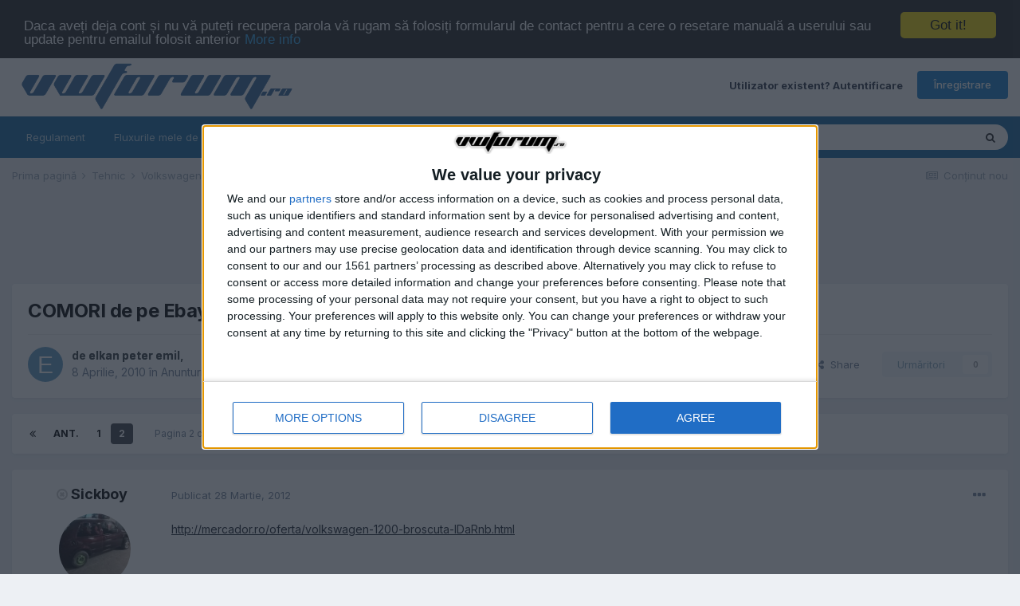

--- FILE ---
content_type: text/html;charset=UTF-8
request_url: https://vwforum.ro/topic/67547-comori-de-pe-ebay-sau-alte-linkuri-de-genu/page/2/
body_size: 15432
content:
<!DOCTYPE html>
<html lang="ro-RO" dir="ltr">
	<head>
		<meta charset="utf-8">
        
		<title>COMORI de pe Ebay sau alte linkuri de genu. - Page 2 - Anunturi [Aircooled] - vwForum.ro</title>
		
			<!-- Google tag (gtag.js) -->
<script async src="https://www.googletagmanager.com/gtag/js?id=UA-20310446-1"></script>
<script>
  window.dataLayer = window.dataLayer || [];
  function gtag(){dataLayer.push(arguments);}
  gtag('js', new Date());

  gtag('config', 'UA-20310446-1');
</script>


<!-- InMobi Choice. Consent Manager Tag v3.0 (for TCF 2.2) -->
<script type="text/javascript" async=true>
(function() {
  var host = window.location.hostname;
  var element = document.createElement('script');
  var firstScript = document.getElementsByTagName('script')[0];
  var url = 'https://cmp.inmobi.com'
    .concat('/choice/', 'GHRJaQd0yg3ty', '/', host, '/choice.js?tag_version=V3');
  var uspTries = 0;
  var uspTriesLimit = 3;
  element.async = true;
  element.type = 'text/javascript';
  element.src = url;

  firstScript.parentNode.insertBefore(element, firstScript);

  function makeStub() {
    var TCF_LOCATOR_NAME = '__tcfapiLocator';
    var queue = [];
    var win = window;
    var cmpFrame;

    function addFrame() {
      var doc = win.document;
      var otherCMP = !!(win.frames[TCF_LOCATOR_NAME]);

      if (!otherCMP) {
        if (doc.body) {
          var iframe = doc.createElement('iframe');

          iframe.style.cssText = 'display:none';
          iframe.name = TCF_LOCATOR_NAME;
          doc.body.appendChild(iframe);
        } else {
          setTimeout(addFrame, 5);
        }
      }
      return !otherCMP;
    }

    function tcfAPIHandler() {
      var gdprApplies;
      var args = arguments;

      if (!args.length) {
        return queue;
      } else if (args[0] === 'setGdprApplies') {
        if (
          args.length > 3 &&
          args[2] === 2 &&
          typeof args[3] === 'boolean'
        ) {
          gdprApplies = args[3];
          if (typeof args[2] === 'function') {
            args[2]('set', true);
          }
        }
      } else if (args[0] === 'ping') {
        var retr = {
          gdprApplies: gdprApplies,
          cmpLoaded: false,
          cmpStatus: 'stub'
        };

        if (typeof args[2] === 'function') {
          args[2](retr);
        }
      } else {
        if(args[0] === 'init' && typeof args[3] === 'object') {
          args[3] = Object.assign(args[3], { tag_version: 'V3' });
        }
        queue.push(args);
      }
    }

    function postMessageEventHandler(event) {
      var msgIsString = typeof event.data === 'string';
      var json = {};

      try {
        if (msgIsString) {
          json = JSON.parse(event.data);
        } else {
          json = event.data;
        }
      } catch (ignore) {}

      var payload = json.__tcfapiCall;

      if (payload) {
        window.__tcfapi(
          payload.command,
          payload.version,
          function(retValue, success) {
            var returnMsg = {
              __tcfapiReturn: {
                returnValue: retValue,
                success: success,
                callId: payload.callId
              }
            };
            if (msgIsString) {
              returnMsg = JSON.stringify(returnMsg);
            }
            if (event && event.source && event.source.postMessage) {
              event.source.postMessage(returnMsg, '*');
            }
          },
          payload.parameter
        );
      }
    }

    while (win) {
      try {
        if (win.frames[TCF_LOCATOR_NAME]) {
          cmpFrame = win;
          break;
        }
      } catch (ignore) {}

      if (win === window.top) {
        break;
      }
      win = win.parent;
    }
    if (!cmpFrame) {
      addFrame();
      win.__tcfapi = tcfAPIHandler;
      win.addEventListener('message', postMessageEventHandler, false);
    }
  };

  makeStub();

  var uspStubFunction = function() {
    var arg = arguments;
    if (typeof window.__uspapi !== uspStubFunction) {
      setTimeout(function() {
        if (typeof window.__uspapi !== 'undefined') {
          window.__uspapi.apply(window.__uspapi, arg);
        }
      }, 500);
    }
  };

  var checkIfUspIsReady = function() {
    uspTries++;
    if (window.__uspapi === uspStubFunction && uspTries < uspTriesLimit) {
      console.warn('USP is not accessible');
    } else {
      clearInterval(uspInterval);
    }
  };

  if (typeof window.__uspapi === 'undefined') {
    window.__uspapi = uspStubFunction;
    var uspInterval = setInterval(checkIfUspIsReady, 6000);
  }
})();
</script>
<!-- End InMobi Choice. Consent Manager Tag v3.0 (for TCF 2.2) -->
		
		
		
		

	<meta name="viewport" content="width=device-width, initial-scale=1">


	
	
		<meta property="og:image" content="https://vwforum.ro/uploads/monthly_2016_01/vwforumlogo.png.de157d8584aa71437be5bde16dad6ee9.png">
	


	<meta name="twitter:card" content="summary_large_image" />



	
		
			
				<meta property="og:title" content="COMORI de pe Ebay sau alte linkuri de genu.">
			
		
	

	
		
			
				<meta property="og:type" content="website">
			
		
	

	
		
			
				<meta property="og:url" content="https://vwforum.ro/topic/67547-comori-de-pe-ebay-sau-alte-linkuri-de-genu/">
			
		
	

	
		
			
				<meta property="og:updated_time" content="2013-12-18T12:47:08Z">
			
		
	

	
		
			
				<meta property="og:site_name" content="vwForum.ro">
			
		
	

	
		
			
				<meta property="og:locale" content="ro_RO">
			
		
	

	
		
			
				<meta name="keywords" content="Ireyp_r8-Z0oHMJjOc2lih0XMMaUSuF1BgJDK1AUvO4">
			
		
	


	
		<link rel="first" href="https://vwforum.ro/topic/67547-comori-de-pe-ebay-sau-alte-linkuri-de-genu/" />
	

	
		<link rel="prev" href="https://vwforum.ro/topic/67547-comori-de-pe-ebay-sau-alte-linkuri-de-genu/" />
	

	
		<link rel="canonical" href="https://vwforum.ro/topic/67547-comori-de-pe-ebay-sau-alte-linkuri-de-genu/page/2/" />
	




<link rel="manifest" href="https://vwforum.ro/manifest.webmanifest/">
<meta name="msapplication-config" content="https://vwforum.ro/browserconfig.xml/">
<meta name="msapplication-starturl" content="/">
<meta name="application-name" content="vwForum.ro">
<meta name="apple-mobile-web-app-title" content="vwForum.ro">

	<meta name="theme-color" content="#ffffff">



	<link rel="mask-icon" href="https://vwforum.ro/uploads/monthly_2021_02/VW_apple-touch-icon.svg" color="#ffffff">




	

	
		
			<link rel="icon" sizes="36x36" href="https://vwforum.ro/uploads/monthly_2021_02/android-chrome-36x36.png">
		
	

	
		
			<link rel="icon" sizes="48x48" href="https://vwforum.ro/uploads/monthly_2021_02/android-chrome-48x48.png">
		
	

	
		
			<link rel="icon" sizes="72x72" href="https://vwforum.ro/uploads/monthly_2021_02/android-chrome-72x72.png">
		
	

	
		
			<link rel="icon" sizes="96x96" href="https://vwforum.ro/uploads/monthly_2021_02/android-chrome-96x96.png">
		
	

	
		
			<link rel="icon" sizes="144x144" href="https://vwforum.ro/uploads/monthly_2021_02/android-chrome-144x144.png">
		
	

	
		
			<link rel="icon" sizes="192x192" href="https://vwforum.ro/uploads/monthly_2021_02/android-chrome-192x192.png">
		
	

	
		
			<link rel="icon" sizes="256x256" href="https://vwforum.ro/uploads/monthly_2021_02/android-chrome-256x256.png">
		
	

	
		
			<link rel="icon" sizes="384x384" href="https://vwforum.ro/uploads/monthly_2021_02/android-chrome-384x384.png">
		
	

	
		
			<link rel="icon" sizes="512x512" href="https://vwforum.ro/uploads/monthly_2021_02/android-chrome-512x512.png">
		
	

	
		
			<meta name="msapplication-square70x70logo" content="https://vwforum.ro/uploads/monthly_2021_02/msapplication-square70x70logo.png"/>
		
	

	
		
			<meta name="msapplication-TileImage" content="https://vwforum.ro/uploads/monthly_2021_02/msapplication-TileImage.png"/>
		
	

	
		
			<meta name="msapplication-square150x150logo" content="https://vwforum.ro/uploads/monthly_2021_02/msapplication-square150x150logo.png"/>
		
	

	
		
			<meta name="msapplication-wide310x150logo" content="https://vwforum.ro/uploads/monthly_2021_02/msapplication-wide310x150logo.png"/>
		
	

	
		
			<meta name="msapplication-square310x310logo" content="https://vwforum.ro/uploads/monthly_2021_02/msapplication-square310x310logo.png"/>
		
	

	
		
			
				<link rel="apple-touch-icon" href="https://vwforum.ro/uploads/monthly_2021_02/apple-touch-icon-57x57.png">
			
		
	

	
		
			
				<link rel="apple-touch-icon" sizes="60x60" href="https://vwforum.ro/uploads/monthly_2021_02/apple-touch-icon-60x60.png">
			
		
	

	
		
			
				<link rel="apple-touch-icon" sizes="72x72" href="https://vwforum.ro/uploads/monthly_2021_02/apple-touch-icon-72x72.png">
			
		
	

	
		
			
				<link rel="apple-touch-icon" sizes="76x76" href="https://vwforum.ro/uploads/monthly_2021_02/apple-touch-icon-76x76.png">
			
		
	

	
		
			
				<link rel="apple-touch-icon" sizes="114x114" href="https://vwforum.ro/uploads/monthly_2021_02/apple-touch-icon-114x114.png">
			
		
	

	
		
			
				<link rel="apple-touch-icon" sizes="120x120" href="https://vwforum.ro/uploads/monthly_2021_02/apple-touch-icon-120x120.png">
			
		
	

	
		
			
				<link rel="apple-touch-icon" sizes="144x144" href="https://vwforum.ro/uploads/monthly_2021_02/apple-touch-icon-144x144.png">
			
		
	

	
		
			
				<link rel="apple-touch-icon" sizes="152x152" href="https://vwforum.ro/uploads/monthly_2021_02/apple-touch-icon-152x152.png">
			
		
	

	
		
			
				<link rel="apple-touch-icon" sizes="180x180" href="https://vwforum.ro/uploads/monthly_2021_02/apple-touch-icon-180x180.png">
			
		
	





<link rel="preload" href="//vwforum.ro/applications/core/interface/font/fontawesome-webfont.woff2?v=4.7.0" as="font" crossorigin="anonymous">
		


	
		<link href="https://fonts.googleapis.com/css?family=Inter:300,300i,400,400i,500,700,700i" rel="stylesheet" referrerpolicy="origin">
	



	<link rel="stylesheet" href="https://vwforum.ro/uploads/css_built_6/341e4a57816af3ba440d891ca87450ff_framework.css?v=4feeca2fb21711451310" media="all">

	<link rel="stylesheet" href="https://vwforum.ro/uploads/css_built_6/05e81b71abe4f22d6eb8d1a929494829_responsive.css?v=4feeca2fb21711451310" media="all">

	<link rel="stylesheet" href="https://vwforum.ro/uploads/css_built_6/20446cf2d164adcc029377cb04d43d17_flags.css?v=4feeca2fb21711451310" media="all">

	<link rel="stylesheet" href="https://vwforum.ro/uploads/css_built_6/90eb5adf50a8c640f633d47fd7eb1778_core.css?v=4feeca2fb21711451310" media="all">

	<link rel="stylesheet" href="https://vwforum.ro/uploads/css_built_6/5a0da001ccc2200dc5625c3f3934497d_core_responsive.css?v=4feeca2fb21711451310" media="all">

	<link rel="stylesheet" href="https://vwforum.ro/uploads/css_built_6/62e269ced0fdab7e30e026f1d30ae516_forums.css?v=4feeca2fb21711451310" media="all">

	<link rel="stylesheet" href="https://vwforum.ro/uploads/css_built_6/76e62c573090645fb99a15a363d8620e_forums_responsive.css?v=4feeca2fb21711451310" media="all">

	<link rel="stylesheet" href="https://vwforum.ro/uploads/css_built_6/ebdea0c6a7dab6d37900b9190d3ac77b_topics.css?v=4feeca2fb21711451310" media="all">





<link rel="stylesheet" href="https://vwforum.ro/uploads/css_built_6/258adbb6e4f3e83cd3b355f84e3fa002_custom.css?v=4feeca2fb21711451310" media="all">




		
		

	
	<link rel='shortcut icon' href='https://vwforum.ro/uploads/monthly_2021_02/apple-touch-icon_small.png' type="image/png">

	
<script src="//cdnjs.cloudflare.com/ajax/libs/cookieconsent2/1.0.9/cookieconsent.min.js"></script>


<script>
var theme;
var gaProperty = 'G-52B34NZTZF';
var disableStr = 'ga-disable-' + gaProperty;
var message;

  
if (2 == 0) {
	theme = "dark-bottom";
}
if (2 == 1) {
	theme = "light-bottom";
}
if (2 == 2) {
	theme = "dark-top";
}
if (2 == 3) {
	theme = "light-top";
}
if (2 == 4) {
	theme = "dark-floating";
}
if (2 == 5) {
	theme = "light-floating";
}

if (0 == 0) {
    message = "Daca aveți deja cont și nu vă puteți recupera parola vă rugam să folosiți formularul de contact pentru a cere o resetare manuală a userului sau update pentru emailul folosit anterior"
    } else {
    message =  "This website uses cookies to ensure you get the best experience on our website."
}
  
window.cookieconsent_options = {
		message: ''+message+'',
        learnMore: 'More info',
        link: 'https://vwforum.ro/contact/',
    	dismiss: 'Got it!',
      	theme: ''+theme+'',
};

  
if (document.cookie.indexOf('cookieconsent_dismissed') == -1 && 1 == 1)  {
	window[disableStr] = true;
}

  
var domain = window.location.hostname;
function deleteCookie(key)
{
	domain = domain.replace(/^www\./, "");
	document.cookie = key + '=; Path=/; Domain=.'+domain+'; Expires=Thu, 01 Jan 1970 00:00:01 GMT;';
}

  
if (document.cookie.indexOf('_ga') > -1 && 1 == 1 && document.cookie.indexOf('cookieconsent_dismissed') == -1)  {
    deleteCookie("_ga");
  	deleteCookie("_gat");
}
  

</script></head>
	<body class="ipsApp ipsApp_front ipsJS_none ipsClearfix" data-controller="core.front.core.app,adblockdetector.front.eabd.agent"  data-message=""  data-pageapp="forums" data-pagelocation="front" data-pagemodule="forums" data-pagecontroller="topic" data-pageid="67547"   >
		
<!-- InMobi Choice. Consent Manager Tag v3.0 (for TCF 2.2) -->
<script type="text/javascript" async=true>
(function() {
  var host = window.location.hostname;
  var element = document.createElement('script');
  var firstScript = document.getElementsByTagName('script')[0];
  var url = 'https://cmp.inmobi.com'
    .concat('/choice/', 'GHRJaQd0yg3ty', '/', host, '/choice.js?tag_version=V3');
  var uspTries = 0;
  var uspTriesLimit = 3;
  element.async = true;
  element.type = 'text/javascript';
  element.src = url;

  firstScript.parentNode.insertBefore(element, firstScript);

  function makeStub() {
    var TCF_LOCATOR_NAME = '__tcfapiLocator';
    var queue = [];
    var win = window;
    var cmpFrame;

    function addFrame() {
      var doc = win.document;
      var otherCMP = !!(win.frames[TCF_LOCATOR_NAME]);

      if (!otherCMP) {
        if (doc.body) {
          var iframe = doc.createElement('iframe');

          iframe.style.cssText = 'display:none';
          iframe.name = TCF_LOCATOR_NAME;
          doc.body.appendChild(iframe);
        } else {
          setTimeout(addFrame, 5);
        }
      }
      return !otherCMP;
    }

    function tcfAPIHandler() {
      var gdprApplies;
      var args = arguments;

      if (!args.length) {
        return queue;
      } else if (args[0] === 'setGdprApplies') {
        if (
          args.length > 3 &&
          args[2] === 2 &&
          typeof args[3] === 'boolean'
        ) {
          gdprApplies = args[3];
          if (typeof args[2] === 'function') {
            args[2]('set', true);
          }
        }
      } else if (args[0] === 'ping') {
        var retr = {
          gdprApplies: gdprApplies,
          cmpLoaded: false,
          cmpStatus: 'stub'
        };

        if (typeof args[2] === 'function') {
          args[2](retr);
        }
      } else {
        if(args[0] === 'init' && typeof args[3] === 'object') {
          args[3] = Object.assign(args[3], { tag_version: 'V3' });
        }
        queue.push(args);
      }
    }

    function postMessageEventHandler(event) {
      var msgIsString = typeof event.data === 'string';
      var json = {};

      try {
        if (msgIsString) {
          json = JSON.parse(event.data);
        } else {
          json = event.data;
        }
      } catch (ignore) {}

      var payload = json.__tcfapiCall;

      if (payload) {
        window.__tcfapi(
          payload.command,
          payload.version,
          function(retValue, success) {
            var returnMsg = {
              __tcfapiReturn: {
                returnValue: retValue,
                success: success,
                callId: payload.callId
              }
            };
            if (msgIsString) {
              returnMsg = JSON.stringify(returnMsg);
            }
            if (event && event.source && event.source.postMessage) {
              event.source.postMessage(returnMsg, '*');
            }
          },
          payload.parameter
        );
      }
    }

    while (win) {
      try {
        if (win.frames[TCF_LOCATOR_NAME]) {
          cmpFrame = win;
          break;
        }
      } catch (ignore) {}

      if (win === window.top) {
        break;
      }
      win = win.parent;
    }
    if (!cmpFrame) {
      addFrame();
      win.__tcfapi = tcfAPIHandler;
      win.addEventListener('message', postMessageEventHandler, false);
    }
  };

  makeStub();

  var uspStubFunction = function() {
    var arg = arguments;
    if (typeof window.__uspapi !== uspStubFunction) {
      setTimeout(function() {
        if (typeof window.__uspapi !== 'undefined') {
          window.__uspapi.apply(window.__uspapi, arg);
        }
      }, 500);
    }
  };

  var checkIfUspIsReady = function() {
    uspTries++;
    if (window.__uspapi === uspStubFunction && uspTries < uspTriesLimit) {
      console.warn('USP is not accessible');
    } else {
      clearInterval(uspInterval);
    }
  };

  if (typeof window.__uspapi === 'undefined') {
    window.__uspapi = uspStubFunction;
    var uspInterval = setInterval(checkIfUspIsReady, 6000);
  }
})();
</script>
<!-- End InMobi Choice. Consent Manager Tag v3.0 (for TCF 2.2) -->
        

        

		  <a href="#ipsLayout_mainArea" class="ipsHide" title="Go to main content on this page" accesskey="m">Jump to content</a>
		<div id="ipsLayout_header" class="ipsClearfix">
			





			<header>
				<div class="ipsLayout_container">
					


<a href='https://vwforum.ro/' id='elLogo' accesskey='1'><img src="https://vwforum.ro/uploads/monthly_2020_09/Untitled-2.png.0526c7d4763bee2555a2b161bf76edd3.png" alt='vwForum.ro'></a>

					
						

	<ul id='elUserNav' class='ipsList_inline cSignedOut ipsResponsive_showDesktop'>
		
        
		
        
        
            
            <li id='elSignInLink'>
                <a href='https://vwforum.ro/login/' id='elUserSignIn'>
                    Utilizator existent? Autentificare
                </a>
            </li>
            
        
		
			<li>
				
					<a href='https://vwforum.ro/register/'  id='elRegisterButton' class='ipsButton ipsButton_normal ipsButton_primary'>Înregistrare</a>
				
			</li>
		
	</ul>

						
<ul class='ipsMobileHamburger ipsList_reset ipsResponsive_hideDesktop'>
	<li data-ipsDrawer data-ipsDrawer-drawerElem='#elMobileDrawer'>
		<a href='#'>
			
			
				
			
			
			
			<i class='fa fa-navicon'></i>
		</a>
	</li>
</ul>
					
				</div>
			</header>
			

	<nav data-controller='core.front.core.navBar' class='ipsNavBar_noSubBars ipsResponsive_showDesktop'>
		<div class='ipsNavBar_primary ipsLayout_container ipsNavBar_noSubBars'>
			<ul data-role="primaryNavBar" class='ipsClearfix'>
				


	
		
		
		<li  id='elNavSecondary_18' data-role="navBarItem" data-navApp="core" data-navExt="Guidelines">
			
			
				<a href="https://vwforum.ro/guidelines/"  data-navItem-id="18" >
					Regulament <span class='ipsNavBar_active__identifier'></span>
				</a>
			
			
		</li>
	
	

	
		
		
		<li  id='elNavSecondary_24' data-role="navBarItem" data-navApp="core" data-navExt="YourActivityStreams">
			
			
				<a href="#" id="elNavigation_24" data-ipsMenu data-ipsMenu-appendTo='#elNavSecondary_24' data-ipsMenu-activeClass='ipsNavActive_menu' data-navItem-id="24" >
					Fluxurile mele de activitate <i class="fa fa-caret-down"></i><span class='ipsNavBar_active__identifier'></span>
				</a>
				<ul id="elNavigation_24_menu" class="ipsMenu ipsMenu_auto ipsHide">
					

	
		
			<li class='ipsMenu_item' data-streamid='6'>
				<a href='https://vwforum.ro/discover/6/' >
					Conţinut nou
				</a>
			</li>
		
	

				</ul>
			
			
		</li>
	
	

	
		
		
			
		
		<li class='ipsNavBar_active' data-active id='elNavSecondary_20' data-role="navBarItem" data-navApp="forums" data-navExt="Forums">
			
			
				<a href="https://vwforum.ro"  data-navItem-id="20" data-navDefault>
					Forum<span class='ipsNavBar_active__identifier'></span>
				</a>
			
			
		</li>
	
	

	
		
		
		<li  id='elNavSecondary_23' data-role="navBarItem" data-navApp="core" data-navExt="Leaderboard">
			
			
				<a href="https://vwforum.ro/leaderboard/"  data-navItem-id="23" >
					Clasament<span class='ipsNavBar_active__identifier'></span>
				</a>
			
			
		</li>
	
	

	
		
		
		<li  id='elNavSecondary_22' data-role="navBarItem" data-navApp="core" data-navExt="StaffDirectory">
			
			
				<a href="https://vwforum.ro/staff/"  data-navItem-id="22" >
					Echipa administrativă<span class='ipsNavBar_active__identifier'></span>
				</a>
			
			
		</li>
	
	

				<li class='ipsHide' id='elNavigationMore' data-role='navMore'>
					<a href='#' data-ipsMenu data-ipsMenu-appendTo='#elNavigationMore' id='elNavigationMore_dropdown'>Mai mult</a>
					<ul class='ipsNavBar_secondary ipsHide' data-role='secondaryNavBar'>
						<li class='ipsHide' id='elNavigationMore_more' data-role='navMore'>
							<a href='#' data-ipsMenu data-ipsMenu-appendTo='#elNavigationMore_more' id='elNavigationMore_more_dropdown'>Mai mult <i class='fa fa-caret-down'></i></a>
							<ul class='ipsHide ipsMenu ipsMenu_auto' id='elNavigationMore_more_dropdown_menu' data-role='moreDropdown'></ul>
						</li>
					</ul>
				</li>
			</ul>
			

	<div id="elSearchWrapper">
		<div id="elSearch" data-controller="core.front.core.quickSearch">
			<form accept-charset="utf-8" action="//vwforum.ro/search/?do=quicksearch" method="post">
                <input type="search" id="elSearchField" placeholder="Caută..." name="q" autocomplete="off" aria-label="Căutare">
                <details class="cSearchFilter">
                    <summary class="cSearchFilter__text"></summary>
                    
                    <ul class="cSearchFilter__menu">
                        
                        <li><label><input type="radio" name="type" value="all" ><span class="cSearchFilter__menuText">Tot conţinutul site-ului</span></label></li>
                        
                            
                                <li><label><input type="radio" name="type" value="contextual_{&quot;type&quot;:&quot;forums_topic&quot;,&quot;nodes&quot;:25}" ><span class="cSearchFilter__menuText">În acest forum</span></label></li>
                            
                                <li><label><input type="radio" name="type" value="contextual_{&quot;type&quot;:&quot;forums_topic&quot;,&quot;item&quot;:67547}" ><span class="cSearchFilter__menuText">În acest topic</span></label></li>
                            
                        
                        
                            <li><label><input type="radio" name="type" value="csegoogle"  checked><span class="cSearchFilter__menuText">Google</span></label></li>
                        
                            <li><label><input type="radio" name="type" value="forums_topic" ><span class="cSearchFilter__menuText">Topicuri</span></label></li>
                        
                            <li><label><input type="radio" name="type" value="gallery_image" ><span class="cSearchFilter__menuText">Images</span></label></li>
                        
                            <li><label><input type="radio" name="type" value="gallery_album_item" ><span class="cSearchFilter__menuText">Albums</span></label></li>
                        
                    </ul>

                </details>
				<button class="cSearchSubmit" type="submit" aria-label="Căutare"><i class="fa fa-search"></i></button>
			</form>
		</div>
	</div>

		</div>
	</nav>

			
<ul id='elMobileNav' class='ipsResponsive_hideDesktop' data-controller='core.front.core.mobileNav'>
	
		
			
			
				
				
			
				
				
			
				
				
			
				
					<li id='elMobileBreadcrumb'>
						<a href='https://vwforum.ro/forum/25-anunturi-aircooled/'>
							<span>Anunturi [Aircooled]</span>
						</a>
					</li>
				
				
			
				
				
			
		
	
	
	
	<li >
		<a data-action="defaultStream" href='https://vwforum.ro/discover/6/'><i class="fa fa-newspaper-o" aria-hidden="true"></i></a>
	</li>

	

	
		<li class='ipsJS_show'>
			<a href='https://vwforum.ro/search/'><i class='fa fa-search'></i></a>
		</li>
	
</ul>
		</div>
		<main id="ipsLayout_body" class="ipsLayout_container">
			<div id="ipsLayout_contentArea">
				<div id="ipsLayout_contentWrapper">
					
<nav class='ipsBreadcrumb ipsBreadcrumb_top ipsFaded_withHover'>
	

	<ul class='ipsList_inline ipsPos_right'>
		
		<li >
			<a data-action="defaultStream" class='ipsType_light '  href='https://vwforum.ro/discover/6/'><i class="fa fa-newspaper-o" aria-hidden="true"></i> <span>Conţinut nou</span></a>
		</li>
		
	</ul>

	<ul data-role="breadcrumbList">
		<li>
			<a title="Prima pagină" href='https://vwforum.ro/'>
				<span>Prima pagină <i class='fa fa-angle-right'></i></span>
			</a>
		</li>
		
		
			<li>
				
					<a href='https://vwforum.ro/forum/196-tehnic/'>
						<span>Tehnic <i class='fa fa-angle-right' aria-hidden="true"></i></span>
					</a>
				
			</li>
		
			<li>
				
					<a href='https://vwforum.ro/forum/186-volkswagen/'>
						<span>Volkswagen <i class='fa fa-angle-right' aria-hidden="true"></i></span>
					</a>
				
			</li>
		
			<li>
				
					<a href='https://vwforum.ro/forum/7-air-cooled/'>
						<span>Air-cooled <i class='fa fa-angle-right' aria-hidden="true"></i></span>
					</a>
				
			</li>
		
			<li>
				
					<a href='https://vwforum.ro/forum/25-anunturi-aircooled/'>
						<span>Anunturi [Aircooled] <i class='fa fa-angle-right' aria-hidden="true"></i></span>
					</a>
				
			</li>
		
			<li>
				
					COMORI de pe Ebay sau alte linkuri de genu.
				
			</li>
		
	</ul>
</nav>
					
					<div id="ipsLayout_mainArea">
						<center>
<script async src="https://pagead2.googlesyndication.com/pagead/js/adsbygoogle.js?client=ca-pub-6003353620558206"
     crossorigin="anonymous"></script>
<!-- Text_si_display_ads-NORMAL -->
<ins class="adsbygoogle"
     style="display:inline-block;width:728px;height:90px"
     data-ad-client="ca-pub-6003353620558206"
     data-ad-slot="2221330310"></ins>
<script>
     (adsbygoogle = window.adsbygoogle || []).push({});
</script>
</center>


						
						
						

	




						



<div class="ipsPageHeader ipsResponsive_pull ipsBox ipsPadding sm:ipsPadding:half ipsMargin_bottom">
		
	
	<div class="ipsFlex ipsFlex-ai:center ipsFlex-fw:wrap ipsGap:4">
		<div class="ipsFlex-flex:11">
			<h1 class="ipsType_pageTitle ipsContained_container">
				

				
				
					<span class="ipsType_break ipsContained">
						<span>COMORI de pe Ebay sau alte linkuri de genu.</span>
					</span>
				
			</h1>
			
			
		</div>
		
	</div>
	<hr class="ipsHr">
	<div class="ipsPageHeader__meta ipsFlex ipsFlex-jc:between ipsFlex-ai:center ipsFlex-fw:wrap ipsGap:3">
		<div class="ipsFlex-flex:11">
			<div class="ipsPhotoPanel ipsPhotoPanel_mini ipsPhotoPanel_notPhone ipsClearfix">
				

	<span class="ipsUserPhoto ipsUserPhoto_mini ">
		<img src="data:image/svg+xml,%3Csvg%20xmlns%3D%22http%3A%2F%2Fwww.w3.org%2F2000%2Fsvg%22%20viewBox%3D%220%200%201024%201024%22%20style%3D%22background%3A%23629bc4%22%3E%3Cg%3E%3Ctext%20text-anchor%3D%22middle%22%20dy%3D%22.35em%22%20x%3D%22512%22%20y%3D%22512%22%20fill%3D%22%23ffffff%22%20font-size%3D%22700%22%20font-family%3D%22-apple-system%2C%20BlinkMacSystemFont%2C%20Roboto%2C%20Helvetica%2C%20Arial%2C%20sans-serif%22%3EE%3C%2Ftext%3E%3C%2Fg%3E%3C%2Fsvg%3E" alt="elkan peter emil" loading="lazy">
	</span>

				<div>
					<p class="ipsType_reset ipsType_blendLinks">
						<span class="ipsType_normal">
						
							<strong>de <span itemprop='name'>


<span style='text-shadow:0px 0px 0px;'>elkan peter emil</span></span>,</strong><br>
							<span class="ipsType_light"><time datetime='2010-04-08T13:33:22Z' title='08.04.2010 13:33 ' data-short='15 ani'>8 Aprilie, 2010</time> în <a href="https://vwforum.ro/forum/25-anunturi-aircooled/">Anunturi [Aircooled]</a></span>
						
						</span>
					</p>
				</div>
			</div>
		</div>
		
			<div class="ipsFlex-flex:01 ipsResponsive_hidePhone">
				<div class="ipsFlex ipsFlex-ai:center ipsFlex-jc:center ipsGap:3 ipsGap_row:0">
					
						


    <a href='#elShareItem_44357180_menu' id='elShareItem_44357180' data-ipsMenu class='ipsShareButton ipsButton ipsButton_verySmall ipsButton_link ipsButton_link--light'>
        <span><i class='fa fa-share-alt'></i></span> &nbsp;Share
    </a>

    <div class='ipsPadding ipsMenu ipsMenu_auto ipsHide' id='elShareItem_44357180_menu' data-controller="core.front.core.sharelink">
        <ul class='ipsList_inline'>
            
                <li>
<a href="mailto:?subject=COMORI%20de%20pe%20Ebay%20sau%20alte%20linkuri%20de%20genu.&body=https%3A%2F%2Fvwforum.ro%2Ftopic%2F67547-comori-de-pe-ebay-sau-alte-linkuri-de-genu%2F" rel='nofollow' class='cShareLink cShareLink_email' title='Share via email' data-ipsTooltip>
	<i class="fa fa-envelope"></i>
</a></li>
            
                <li>
<a href="https://www.facebook.com/sharer/sharer.php?u=https%3A%2F%2Fvwforum.ro%2Ftopic%2F67547-comori-de-pe-ebay-sau-alte-linkuri-de-genu%2F" class="cShareLink cShareLink_facebook" target="_blank" data-role="shareLink" title='Distribuie pe Facebook' data-ipsTooltip rel='noopener nofollow'>
	<i class="fa fa-facebook"></i>
</a></li>
            
        </ul>
        
            <hr class='ipsHr'>
            <button class='ipsHide ipsButton ipsButton_verySmall ipsButton_light ipsButton_fullWidth ipsMargin_top:half' data-controller='core.front.core.webshare' data-role='webShare' data-webShareTitle='COMORI de pe Ebay sau alte linkuri de genu.' data-webShareText='COMORI de pe Ebay sau alte linkuri de genu.' data-webShareUrl='https://vwforum.ro/topic/67547-comori-de-pe-ebay-sau-alte-linkuri-de-genu/'>More sharing options...</button>
        
    </div>

					
					



					

<div data-followApp='forums' data-followArea='topic' data-followID='67547' data-controller='core.front.core.followButton'>
	

	<a href='https://vwforum.ro/login/' rel="nofollow" class="ipsFollow ipsPos_middle ipsButton ipsButton_light ipsButton_verySmall ipsButton_disabled" data-role="followButton" data-ipsTooltip title='Conectaţi-vă pentru a vă abona'>
		<span>Urmăritori</span>
		<span class='ipsCommentCount'>0</span>
	</a>

</div>
				</div>
			</div>
					
	</div>
	
	
</div>








<div class="ipsClearfix">
	<ul class="ipsToolList ipsToolList_horizontal ipsClearfix ipsSpacer_both ipsResponsive_hidePhone">
		
		
		
	</ul>
</div>

<div id="comments" data-controller="core.front.core.commentFeed,forums.front.topic.view, core.front.core.ignoredComments"  data-baseurl="https://vwforum.ro/topic/67547-comori-de-pe-ebay-sau-alte-linkuri-de-genu/" data-lastpage data-feedid="topic-67547" class="cTopic ipsClear ipsSpacer_top">
	
			

				<div class="ipsBox ipsResponsive_pull ipsPadding:half ipsClearfix ipsClear ipsMargin_bottom">
					
					
						


	
	<ul class='ipsPagination' id='elPagination_1373dc4c2da6509565128e486355d2d0_756415670' data-ipsPagination-seoPagination='true' data-pages='2' data-ipsPagination  data-ipsPagination-pages="2" data-ipsPagination-perPage='25'>
		
			
				<li class='ipsPagination_first'><a href='https://vwforum.ro/topic/67547-comori-de-pe-ebay-sau-alte-linkuri-de-genu/#comments' rel="first" data-page='1' data-ipsTooltip title='Prima pagină'><i class='fa fa-angle-double-left'></i></a></li>
				<li class='ipsPagination_prev'><a href='https://vwforum.ro/topic/67547-comori-de-pe-ebay-sau-alte-linkuri-de-genu/#comments' rel="prev" data-page='1' data-ipsTooltip title='Pagina anterioară'>Ant.</a></li>
				
					<li class='ipsPagination_page'><a href='https://vwforum.ro/topic/67547-comori-de-pe-ebay-sau-alte-linkuri-de-genu/#comments' data-page='1'>1</a></li>
				
			
			<li class='ipsPagination_page ipsPagination_active'><a href='https://vwforum.ro/topic/67547-comori-de-pe-ebay-sau-alte-linkuri-de-genu/page/2/#comments' data-page='2'>2</a></li>
			
				<li class='ipsPagination_next ipsPagination_inactive'><a href='https://vwforum.ro/topic/67547-comori-de-pe-ebay-sau-alte-linkuri-de-genu/page/2/#comments' rel="next" data-page='2' data-ipsTooltip title='Pagina următoare'>Urm.</a></li>
				<li class='ipsPagination_last ipsPagination_inactive'><a href='https://vwforum.ro/topic/67547-comori-de-pe-ebay-sau-alte-linkuri-de-genu/page/2/#comments' rel="last" data-page='2' data-ipsTooltip title='Ultima pagină'><i class='fa fa-angle-double-right'></i></a></li>
			
			
				<li class='ipsPagination_pageJump'>
					<a href='#' data-ipsMenu data-ipsMenu-closeOnClick='false' data-ipsMenu-appendTo='#elPagination_1373dc4c2da6509565128e486355d2d0_756415670' id='elPagination_1373dc4c2da6509565128e486355d2d0_756415670_jump'>Pagina 2 din 2 &nbsp;<i class='fa fa-caret-down'></i></a>
					<div class='ipsMenu ipsMenu_narrow ipsPadding ipsHide' id='elPagination_1373dc4c2da6509565128e486355d2d0_756415670_jump_menu'>
						<form accept-charset='utf-8' method='post' action='https://vwforum.ro/topic/67547-comori-de-pe-ebay-sau-alte-linkuri-de-genu/#comments' data-role="pageJump" data-baseUrl='#'>
							<ul class='ipsForm ipsForm_horizontal'>
								<li class='ipsFieldRow'>
									<input type='number' min='1' max='2' placeholder='Numărul paginii' class='ipsField_fullWidth' name='page'>
								</li>
								<li class='ipsFieldRow ipsFieldRow_fullWidth'>
									<input type='submit' class='ipsButton_fullWidth ipsButton ipsButton_verySmall ipsButton_primary' value='Go'>
								</li>
							</ul>
						</form>
					</div>
				</li>
			
		
	</ul>

					
				</div>
			
	

	

<div data-controller='core.front.core.recommendedComments' data-url='https://vwforum.ro/topic/67547-comori-de-pe-ebay-sau-alte-linkuri-de-genu/?recommended=comments' class='ipsRecommendedComments ipsHide'>
	<div data-role="recommendedComments">
		<h2 class='ipsType_sectionHead ipsType_large ipsType_bold ipsMargin_bottom'>Postare recomandată</h2>
		
	</div>
</div>
	
	<div id="elPostFeed" data-role="commentFeed" data-controller="core.front.core.moderation" >
		<form action="https://vwforum.ro/topic/67547-comori-de-pe-ebay-sau-alte-linkuri-de-genu/page/2/?csrfKey=8d4619e538ebe6fc123f6956058fe8a0&amp;do=multimodComment" method="post" data-ipspageaction data-role="moderationTools">
			
			
				

					

					
					



<a id="comment-1795465"></a>
<article  id="elComment_1795465" class="cPost ipsBox ipsResponsive_pull  ipsComment  ipsComment_parent ipsClearfix ipsClear ipsColumns ipsColumns_noSpacing ipsColumns_collapsePhone    ">
	

	

	<div class="cAuthorPane_mobile ipsResponsive_showPhone">
		<div class="cAuthorPane_photo">
			<div class="cAuthorPane_photoWrap">
				

	<span class="ipsUserPhoto ipsUserPhoto_large ">
		<img src="https://vwforum.ro/uploads/profile/photo-thumb-50421.jpg" alt="Sickboy" loading="lazy">
	</span>

				
				
			</div>
		</div>
		<div class="cAuthorPane_content">
			<h3 class="ipsType_sectionHead cAuthorPane_author ipsType_break ipsType_blendLinks ipsFlex ipsFlex-ai:center">
				


<span style='text-shadow:0px 0px 0px;'>Sickboy</span>
			</h3>
			<div class="ipsType_light ipsType_reset">
				<a href="https://vwforum.ro/topic/67547-comori-de-pe-ebay-sau-alte-linkuri-de-genu/?do=findComment&amp;comment=1795465" rel="nofollow" class="ipsType_blendLinks">Publicat <time datetime='2012-03-28T05:58:53Z' title='28.03.2012 05:58 ' data-short='13 ani'>28 Martie, 2012</time></a>
				
			</div>
		</div>
	</div>
	<aside class="ipsComment_author cAuthorPane ipsColumn ipsColumn_medium ipsResponsive_hidePhone">
		<h3 class="ipsType_sectionHead cAuthorPane_author ipsType_blendLinks ipsType_break">

<i style="font-size: 16px" class="fa fa-times-circle-o ipsOnlineStatus_offline" data-ipstooltip title="Neconectat"></i> 

<strong>


Sickboy</strong>
			
		</h3>
		<ul class="cAuthorPane_info ipsList_reset">
			<li data-role="photo" class="cAuthorPane_photo">
				<div class="cAuthorPane_photoWrap">
					

	<span class="ipsUserPhoto ipsUserPhoto_large ">
		<img src="https://vwforum.ro/uploads/profile/photo-thumb-50421.jpg" alt="Sickboy" loading="lazy">
	</span>

					
					
				</div>
			</li>
			
				<li data-role="group"><span style='text-shadow:0px 0px 0px;'>Membru Level 2</span></li>
				
			
			
				<li data-role="stats" class="ipsMargin_top">
					<ul class="ipsList_reset ipsType_light ipsFlex ipsFlex-ai:center ipsFlex-jc:center ipsGap_row:2 cAuthorPane_stats">
						<li>
							
								<i class="fa fa-comment"></i> 359
							
						</li>
						
					</ul>
				</li>
			
			
				

	
	<li data-role='custom-field' class='ipsResponsive_hidePhone ipsType_break'>
		
<span class='ft'>Oraş:</span> <span class='fc'>Bucureşti</span>
	</li>
	
	<li data-role='custom-field' class='ipsResponsive_hidePhone ipsType_break'>
		
<span class='ft'>Maşina:</span> <span class='fc'>Volkswagen</span>
	</li>
	
	<li data-role='custom-field' class='ipsResponsive_hidePhone ipsType_break'>
		
<span class='ft'>Model:</span> <span class='fc'>Golf 2 GTI</span>
	</li>
	
	<li data-role='custom-field' class='ipsResponsive_hidePhone ipsType_break'>
		
<span class='ft'>Motorizarea:</span> <span class='fc'>2.0 8v</span>
	</li>
	

			
		
	



</ul>
	</aside>
	<div class="ipsColumn ipsColumn_fluid ipsMargin:none">
		

<div id='comment-1795465_wrap' data-controller='core.front.core.comment' data-commentApp='forums' data-commentType='forums' data-commentID="1795465" data-quoteData='{&quot;userid&quot;:50421,&quot;username&quot;:&quot;Sickboy&quot;,&quot;timestamp&quot;:1332914333,&quot;contentapp&quot;:&quot;forums&quot;,&quot;contenttype&quot;:&quot;forums&quot;,&quot;contentid&quot;:67547,&quot;contentclass&quot;:&quot;forums_Topic&quot;,&quot;contentcommentid&quot;:1795465}' class='ipsComment_content ipsType_medium'>

	<div class='ipsComment_meta ipsType_light ipsFlex ipsFlex-ai:center ipsFlex-jc:between ipsFlex-fd:row-reverse'>
		<div class='ipsType_light ipsType_reset ipsType_blendLinks ipsComment_toolWrap'>
			<div class='ipsResponsive_hidePhone ipsComment_badges'>
				<ul class='ipsList_reset ipsFlex ipsFlex-jc:end ipsFlex-fw:wrap ipsGap:2 ipsGap_row:1'>
					
					
					
					
					
				</ul>
			</div>
			<ul class='ipsList_reset ipsComment_tools'>
				<li>
					<a href='#elControls_1795465_menu' class='ipsComment_ellipsis' id='elControls_1795465' title='Mai multe opţiuni...' data-ipsMenu data-ipsMenu-appendTo='#comment-1795465_wrap'><i class='fa fa-ellipsis-h'></i></a>
					<ul id='elControls_1795465_menu' class='ipsMenu ipsMenu_narrow ipsHide'>
						
						
							<li class='ipsMenu_item'><a href='https://vwforum.ro/topic/67547-comori-de-pe-ebay-sau-alte-linkuri-de-genu/?do=findComment&amp;comment=1795465' rel="nofollow" title='Distribuie această postare' data-ipsDialog data-ipsDialog-size='narrow' data-ipsDialog-content='#elShareComment_1795465_menu' data-ipsDialog-title="Distribuie această postare" id='elSharePost_1795465' data-role='shareComment'>Share</a></li>
						
                        
						
						
						
							
								
							
							
							
							
							
							
						
					</ul>
				</li>
				
			</ul>
		</div>

		<div class='ipsType_reset ipsResponsive_hidePhone'>
			<a href='https://vwforum.ro/topic/67547-comori-de-pe-ebay-sau-alte-linkuri-de-genu/?do=findComment&amp;comment=1795465' rel="nofollow" class='ipsType_blendLinks'>Publicat <time datetime='2012-03-28T05:58:53Z' title='28.03.2012 05:58 ' data-short='13 ani'>28 Martie, 2012</time></a>
			
			<span class='ipsResponsive_hidePhone'>
				
				
			</span>
		</div>
	</div>

	

    

	<div class='cPost_contentWrap'>
		
		<div data-role='commentContent' class='ipsType_normal ipsType_richText ipsPadding_bottom ipsContained' data-controller='core.front.core.lightboxedImages'>
			<a href="http://mercador.ro/oferta/volkswagen-1200-broscuta-IDaRnb.html" rel="external nofollow">http://mercador.ro/oferta/volkswagen-1200-broscuta-IDaRnb.html</a>

			
		</div>

		

		
	</div>

	

	



<div class='ipsPadding ipsHide cPostShareMenu' id='elShareComment_1795465_menu'>
	<h5 class='ipsType_normal ipsType_reset'>Link către comentariu</h5>
	
		
	
	
	<input type='text' value='https://vwforum.ro/topic/67547-comori-de-pe-ebay-sau-alte-linkuri-de-genu/?do=findComment&amp;comment=1795465' class='ipsField_fullWidth'>

	
	<h5 class='ipsType_normal ipsType_reset ipsSpacer_top'>Distribuie pe alte siteuri</h5>
	

	<ul class='ipsList_inline ipsList_noSpacing ipsClearfix' data-controller="core.front.core.sharelink">
		
			<li>
<a href="mailto:?subject=COMORI%20de%20pe%20Ebay%20sau%20alte%20linkuri%20de%20genu.&body=https%3A%2F%2Fvwforum.ro%2Ftopic%2F67547-comori-de-pe-ebay-sau-alte-linkuri-de-genu%2F%3Fdo%3DfindComment%26comment%3D1795465" rel='nofollow' class='cShareLink cShareLink_email' title='Share via email' data-ipsTooltip>
	<i class="fa fa-envelope"></i>
</a></li>
		
			<li>
<a href="https://www.facebook.com/sharer/sharer.php?u=https%3A%2F%2Fvwforum.ro%2Ftopic%2F67547-comori-de-pe-ebay-sau-alte-linkuri-de-genu%2F%3Fdo%3DfindComment%26comment%3D1795465" class="cShareLink cShareLink_facebook" target="_blank" data-role="shareLink" title='Distribuie pe Facebook' data-ipsTooltip rel='noopener nofollow'>
	<i class="fa fa-facebook"></i>
</a></li>
		
	</ul>


	<hr class='ipsHr'>
	<button class='ipsHide ipsButton ipsButton_small ipsButton_light ipsButton_fullWidth ipsMargin_top:half' data-controller='core.front.core.webshare' data-role='webShare' data-webShareTitle='COMORI de pe Ebay sau alte linkuri de genu.' data-webShareText='http://mercador.ro/oferta/volkswagen-1200-broscuta-IDaRnb.html' data-webShareUrl='https://vwforum.ro/topic/67547-comori-de-pe-ebay-sau-alte-linkuri-de-genu/?do=findComment&amp;comment=1795465'>More sharing options...</button>

	
</div>
</div>
	</div>
</article>
					
						<ul class="ipsTopicMeta">
							
							
								<li class="ipsTopicMeta__item ipsTopicMeta__item--time">
									1 year later...
								</li>
							
						</ul>
					
					
						<center>
<script async src="https://pagead2.googlesyndication.com/pagead/js/adsbygoogle.js?client=ca-pub-6003353620558206"
     crossorigin="anonymous"></script>
<!-- Text_si_display_ads-NORMAL -->
<ins class="adsbygoogle"
     style="display:inline-block;width:728px;height:90px"
     data-ad-client="ca-pub-6003353620558206"
     data-ad-slot="2221330310"></ins>
<script>
     (adsbygoogle = window.adsbygoogle || []).push({});
</script>
</center>


					
					
				

					

					
					



<a id="comment-2267858"></a>
<article  id="elComment_2267858" class="cPost ipsBox ipsResponsive_pull  ipsComment  ipsComment_parent ipsClearfix ipsClear ipsColumns ipsColumns_noSpacing ipsColumns_collapsePhone    ">
	

	

	<div class="cAuthorPane_mobile ipsResponsive_showPhone">
		<div class="cAuthorPane_photo">
			<div class="cAuthorPane_photoWrap">
				

	<span class="ipsUserPhoto ipsUserPhoto_large ">
		<img src="https://vwforum.ro/uploads/av-7466.jpg" alt="seby" loading="lazy">
	</span>

				
				
			</div>
		</div>
		<div class="cAuthorPane_content">
			<h3 class="ipsType_sectionHead cAuthorPane_author ipsType_break ipsType_blendLinks ipsFlex ipsFlex-ai:center">
				


<span style='text-shadow:0px 0px 0px;'>seby</span>
			</h3>
			<div class="ipsType_light ipsType_reset">
				<a href="https://vwforum.ro/topic/67547-comori-de-pe-ebay-sau-alte-linkuri-de-genu/?do=findComment&amp;comment=2267858" rel="nofollow" class="ipsType_blendLinks">Publicat <time datetime='2013-12-18T12:47:08Z' title='18.12.2013 12:47 ' data-short='12 ani'>18 Decembrie, 2013</time></a>
				
			</div>
		</div>
	</div>
	<aside class="ipsComment_author cAuthorPane ipsColumn ipsColumn_medium ipsResponsive_hidePhone">
		<h3 class="ipsType_sectionHead cAuthorPane_author ipsType_blendLinks ipsType_break">

<i style="font-size: 16px" class="fa fa-times-circle-o ipsOnlineStatus_offline" data-ipstooltip title="Neconectat"></i> 

<strong>


seby</strong>
			
		</h3>
		<ul class="cAuthorPane_info ipsList_reset">
			<li data-role="photo" class="cAuthorPane_photo">
				<div class="cAuthorPane_photoWrap">
					

	<span class="ipsUserPhoto ipsUserPhoto_large ">
		<img src="https://vwforum.ro/uploads/av-7466.jpg" alt="seby" loading="lazy">
	</span>

					
					
				</div>
			</li>
			
				<li data-role="group"><span style='text-shadow:0px 0px 0px;'>Membru Level 2</span></li>
				
			
			
				<li data-role="stats" class="ipsMargin_top">
					<ul class="ipsList_reset ipsType_light ipsFlex ipsFlex-ai:center ipsFlex-jc:center ipsGap_row:2 cAuthorPane_stats">
						<li>
							
								<i class="fa fa-comment"></i> 437
							
						</li>
						
					</ul>
				</li>
			
			
				

	
	<li data-role='custom-field' class='ipsResponsive_hidePhone ipsType_break'>
		
<span class='ft'>Oraş:</span> <span class='fc'>Braşov</span>
	</li>
	
	<li data-role='custom-field' class='ipsResponsive_hidePhone ipsType_break'>
		
<span class='ft'>Maşina:</span> <span class='fc'>Volkswagen </span>
	</li>
	
	<li data-role='custom-field' class='ipsResponsive_hidePhone ipsType_break'>
		
<span class='ft'>Model:</span> <span class='fc'>1300 ;1200   1965</span>
	</li>
	
	<li data-role='custom-field' class='ipsResponsive_hidePhone ipsType_break'>
		
<span class='ft'>Motorizarea:</span> <span class='fc'>1300; 1200</span>
	</li>
	

			
		
	



</ul>
	</aside>
	<div class="ipsColumn ipsColumn_fluid ipsMargin:none">
		

<div id='comment-2267858_wrap' data-controller='core.front.core.comment' data-commentApp='forums' data-commentType='forums' data-commentID="2267858" data-quoteData='{&quot;userid&quot;:7466,&quot;username&quot;:&quot;seby&quot;,&quot;timestamp&quot;:1387370828,&quot;contentapp&quot;:&quot;forums&quot;,&quot;contenttype&quot;:&quot;forums&quot;,&quot;contentid&quot;:67547,&quot;contentclass&quot;:&quot;forums_Topic&quot;,&quot;contentcommentid&quot;:2267858}' class='ipsComment_content ipsType_medium'>

	<div class='ipsComment_meta ipsType_light ipsFlex ipsFlex-ai:center ipsFlex-jc:between ipsFlex-fd:row-reverse'>
		<div class='ipsType_light ipsType_reset ipsType_blendLinks ipsComment_toolWrap'>
			<div class='ipsResponsive_hidePhone ipsComment_badges'>
				<ul class='ipsList_reset ipsFlex ipsFlex-jc:end ipsFlex-fw:wrap ipsGap:2 ipsGap_row:1'>
					
					
					
					
					
				</ul>
			</div>
			<ul class='ipsList_reset ipsComment_tools'>
				<li>
					<a href='#elControls_2267858_menu' class='ipsComment_ellipsis' id='elControls_2267858' title='Mai multe opţiuni...' data-ipsMenu data-ipsMenu-appendTo='#comment-2267858_wrap'><i class='fa fa-ellipsis-h'></i></a>
					<ul id='elControls_2267858_menu' class='ipsMenu ipsMenu_narrow ipsHide'>
						
						
							<li class='ipsMenu_item'><a href='https://vwforum.ro/topic/67547-comori-de-pe-ebay-sau-alte-linkuri-de-genu/?do=findComment&amp;comment=2267858' rel="nofollow" title='Distribuie această postare' data-ipsDialog data-ipsDialog-size='narrow' data-ipsDialog-content='#elShareComment_2267858_menu' data-ipsDialog-title="Distribuie această postare" id='elSharePost_2267858' data-role='shareComment'>Share</a></li>
						
                        
						
						
						
							
								
							
							
							
							
							
							
						
					</ul>
				</li>
				
			</ul>
		</div>

		<div class='ipsType_reset ipsResponsive_hidePhone'>
			<a href='https://vwforum.ro/topic/67547-comori-de-pe-ebay-sau-alte-linkuri-de-genu/?do=findComment&amp;comment=2267858' rel="nofollow" class='ipsType_blendLinks'>Publicat <time datetime='2013-12-18T12:47:08Z' title='18.12.2013 12:47 ' data-short='12 ani'>18 Decembrie, 2013</time></a>
			
			<span class='ipsResponsive_hidePhone'>
				
				
			</span>
		</div>
	</div>

	

    

	<div class='cPost_contentWrap'>
		
		<div data-role='commentContent' class='ipsType_normal ipsType_richText ipsPadding_bottom ipsContained' data-controller='core.front.core.lightboxedImages'>
			<p>split</p><p><a href="http://www.finn.no/finn/car/used/viewimage?finnkode=45715456&amp;reference=2013/12/vertical-3/13/6/457/154/56_1088970176.jpg" rel="external nofollow">http://www.finn.no/finn/car/used/viewimage?finnkode=45715456&amp;reference=2013/12/vertical-3/13/6/457/154/56_1088970176.jpg</a></p>

			
		</div>

		

		
			

		
	</div>

	

	



<div class='ipsPadding ipsHide cPostShareMenu' id='elShareComment_2267858_menu'>
	<h5 class='ipsType_normal ipsType_reset'>Link către comentariu</h5>
	
		
	
	
	<input type='text' value='https://vwforum.ro/topic/67547-comori-de-pe-ebay-sau-alte-linkuri-de-genu/?do=findComment&amp;comment=2267858' class='ipsField_fullWidth'>

	
	<h5 class='ipsType_normal ipsType_reset ipsSpacer_top'>Distribuie pe alte siteuri</h5>
	

	<ul class='ipsList_inline ipsList_noSpacing ipsClearfix' data-controller="core.front.core.sharelink">
		
			<li>
<a href="mailto:?subject=COMORI%20de%20pe%20Ebay%20sau%20alte%20linkuri%20de%20genu.&body=https%3A%2F%2Fvwforum.ro%2Ftopic%2F67547-comori-de-pe-ebay-sau-alte-linkuri-de-genu%2F%3Fdo%3DfindComment%26comment%3D2267858" rel='nofollow' class='cShareLink cShareLink_email' title='Share via email' data-ipsTooltip>
	<i class="fa fa-envelope"></i>
</a></li>
		
			<li>
<a href="https://www.facebook.com/sharer/sharer.php?u=https%3A%2F%2Fvwforum.ro%2Ftopic%2F67547-comori-de-pe-ebay-sau-alte-linkuri-de-genu%2F%3Fdo%3DfindComment%26comment%3D2267858" class="cShareLink cShareLink_facebook" target="_blank" data-role="shareLink" title='Distribuie pe Facebook' data-ipsTooltip rel='noopener nofollow'>
	<i class="fa fa-facebook"></i>
</a></li>
		
	</ul>


	<hr class='ipsHr'>
	<button class='ipsHide ipsButton ipsButton_small ipsButton_light ipsButton_fullWidth ipsMargin_top:half' data-controller='core.front.core.webshare' data-role='webShare' data-webShareTitle='COMORI de pe Ebay sau alte linkuri de genu.' data-webShareText='split http://www.finn.no/finn/car/used/viewimage?finnkode=45715456&amp;reference=2013/12/vertical-3/13/6/457/154/56_1088970176.jpg ' data-webShareUrl='https://vwforum.ro/topic/67547-comori-de-pe-ebay-sau-alte-linkuri-de-genu/?do=findComment&amp;comment=2267858'>More sharing options...</button>

	
</div>
</div>
	</div>
</article>
	
		

	

					
					
					
				
			
			
<input type="hidden" name="csrfKey" value="8d4619e538ebe6fc123f6956058fe8a0" />


		</form>
	</div>

	
		<div class="ipsBox ipsPadding:half ipsMargin_top ipsClearfix ipsClear">
			


	
	<ul class='ipsPagination' id='elPagination_1373dc4c2da6509565128e486355d2d0_756415670' data-ipsPagination-seoPagination='true' data-pages='2' data-ipsPagination  data-ipsPagination-pages="2" data-ipsPagination-perPage='25'>
		
			
				<li class='ipsPagination_first'><a href='https://vwforum.ro/topic/67547-comori-de-pe-ebay-sau-alte-linkuri-de-genu/#comments' rel="first" data-page='1' data-ipsTooltip title='Prima pagină'><i class='fa fa-angle-double-left'></i></a></li>
				<li class='ipsPagination_prev'><a href='https://vwforum.ro/topic/67547-comori-de-pe-ebay-sau-alte-linkuri-de-genu/#comments' rel="prev" data-page='1' data-ipsTooltip title='Pagina anterioară'>Ant.</a></li>
				
					<li class='ipsPagination_page'><a href='https://vwforum.ro/topic/67547-comori-de-pe-ebay-sau-alte-linkuri-de-genu/#comments' data-page='1'>1</a></li>
				
			
			<li class='ipsPagination_page ipsPagination_active'><a href='https://vwforum.ro/topic/67547-comori-de-pe-ebay-sau-alte-linkuri-de-genu/page/2/#comments' data-page='2'>2</a></li>
			
				<li class='ipsPagination_next ipsPagination_inactive'><a href='https://vwforum.ro/topic/67547-comori-de-pe-ebay-sau-alte-linkuri-de-genu/page/2/#comments' rel="next" data-page='2' data-ipsTooltip title='Pagina următoare'>Urm.</a></li>
				<li class='ipsPagination_last ipsPagination_inactive'><a href='https://vwforum.ro/topic/67547-comori-de-pe-ebay-sau-alte-linkuri-de-genu/page/2/#comments' rel="last" data-page='2' data-ipsTooltip title='Ultima pagină'><i class='fa fa-angle-double-right'></i></a></li>
			
			
				<li class='ipsPagination_pageJump'>
					<a href='#' data-ipsMenu data-ipsMenu-closeOnClick='false' data-ipsMenu-appendTo='#elPagination_1373dc4c2da6509565128e486355d2d0_756415670' id='elPagination_1373dc4c2da6509565128e486355d2d0_756415670_jump'>Pagina 2 din 2 &nbsp;<i class='fa fa-caret-down'></i></a>
					<div class='ipsMenu ipsMenu_narrow ipsPadding ipsHide' id='elPagination_1373dc4c2da6509565128e486355d2d0_756415670_jump_menu'>
						<form accept-charset='utf-8' method='post' action='https://vwforum.ro/topic/67547-comori-de-pe-ebay-sau-alte-linkuri-de-genu/#comments' data-role="pageJump" data-baseUrl='#'>
							<ul class='ipsForm ipsForm_horizontal'>
								<li class='ipsFieldRow'>
									<input type='number' min='1' max='2' placeholder='Numărul paginii' class='ipsField_fullWidth' name='page'>
								</li>
								<li class='ipsFieldRow ipsFieldRow_fullWidth'>
									<input type='submit' class='ipsButton_fullWidth ipsButton ipsButton_verySmall ipsButton_primary' value='Go'>
								</li>
							</ul>
						</form>
					</div>
				</li>
			
		
	</ul>

		</div>
	
	
	
	
	

	
		<div class="ipsBox ipsPadding ipsResponsive_pull ipsResponsive_showPhone ipsMargin_top">
			
				<div class="ipsResponsive_noFloat ipsResponsive_block ipsMargin_bottom:half">
					


    <a href='#elShareItem_742934235_menu' id='elShareItem_742934235' data-ipsMenu class='ipsShareButton ipsButton ipsButton_verySmall ipsButton_light '>
        <span><i class='fa fa-share-alt'></i></span> &nbsp;Share
    </a>

    <div class='ipsPadding ipsMenu ipsMenu_auto ipsHide' id='elShareItem_742934235_menu' data-controller="core.front.core.sharelink">
        <ul class='ipsList_inline'>
            
                <li>
<a href="mailto:?subject=COMORI%20de%20pe%20Ebay%20sau%20alte%20linkuri%20de%20genu.&body=https%3A%2F%2Fvwforum.ro%2Ftopic%2F67547-comori-de-pe-ebay-sau-alte-linkuri-de-genu%2F" rel='nofollow' class='cShareLink cShareLink_email' title='Share via email' data-ipsTooltip>
	<i class="fa fa-envelope"></i>
</a></li>
            
                <li>
<a href="https://www.facebook.com/sharer/sharer.php?u=https%3A%2F%2Fvwforum.ro%2Ftopic%2F67547-comori-de-pe-ebay-sau-alte-linkuri-de-genu%2F" class="cShareLink cShareLink_facebook" target="_blank" data-role="shareLink" title='Distribuie pe Facebook' data-ipsTooltip rel='noopener nofollow'>
	<i class="fa fa-facebook"></i>
</a></li>
            
        </ul>
        
            <hr class='ipsHr'>
            <button class='ipsHide ipsButton ipsButton_verySmall ipsButton_light ipsButton_fullWidth ipsMargin_top:half' data-controller='core.front.core.webshare' data-role='webShare' data-webShareTitle='COMORI de pe Ebay sau alte linkuri de genu.' data-webShareText='COMORI de pe Ebay sau alte linkuri de genu.' data-webShareUrl='https://vwforum.ro/topic/67547-comori-de-pe-ebay-sau-alte-linkuri-de-genu/'>More sharing options...</button>
        
    </div>

				</div>
			
			<div class="ipsResponsive_noFloat ipsResponsive_block">
				

<div data-followApp='forums' data-followArea='topic' data-followID='67547' data-controller='core.front.core.followButton'>
	

	<a href='https://vwforum.ro/login/' rel="nofollow" class="ipsFollow ipsPos_middle ipsButton ipsButton_light ipsButton_verySmall ipsButton_disabled" data-role="followButton" data-ipsTooltip title='Conectaţi-vă pentru a vă abona'>
		<span>Urmăritori</span>
		<span class='ipsCommentCount'>0</span>
	</a>

</div>
			</div>
			
		</div>
	
</div>



<div class="ipsPager ipsSpacer_top">
	<div class="ipsPager_prev">
		
			<a href="https://vwforum.ro/forum/25-anunturi-aircooled/" title="Mergi la Anunturi [Aircooled]" rel="parent">
				<span class="ipsPager_type">Mergi la lista de subiecte</span>
			</a>
		
	</div>
	
</div>


						


	<div class='cWidgetContainer '  data-role='widgetReceiver' data-orientation='horizontal' data-widgetArea='footer'>
		<ul class='ipsList_reset'>
			
				
					
					<li class='ipsWidget ipsWidget_horizontal ipsBox  ' data-blockID='app_core_activeUsers_86cssh0ps' data-blockConfig="true" data-blockTitle="Activi pe această pagină" data-blockErrorMessage="This block cannot be shown. This could be because it needs configuring, is unable to show on this page, or will show after reloading this page."  data-controller='core.front.widgets.block'>
<div data-controller='core.front.core.onlineUsersWidget'>
    <h3 class='ipsType_reset ipsWidget_title'>
        
            Activi pe această pagină
        
        
        &nbsp;&nbsp;<span class='ipsType_light ipsType_unbold ipsType_medium' data-memberCount="0">0 membri</span>
        
    </h3>
    <div class='ipsWidget_inner ipsPad'>
        <ul class='ipsList_inline ipsList_csv ipsList_noSpacing ipsType_normal'>
            
                <li class='ipsType_reset ipsType_medium ipsType_light' data-noneOnline>Niciun utilizator înregistrat nu vizualizează această pagină acum.</li>
            
        </ul>
        
    </div>
</div></li>
				
			
		</ul>
	</div>

					</div>
					


					
<nav class='ipsBreadcrumb ipsBreadcrumb_bottom ipsFaded_withHover'>
	
		


	

	<ul class='ipsList_inline ipsPos_right'>
		
		<li >
			<a data-action="defaultStream" class='ipsType_light '  href='https://vwforum.ro/discover/6/'><i class="fa fa-newspaper-o" aria-hidden="true"></i> <span>Conţinut nou</span></a>
		</li>
		
	</ul>

	<ul data-role="breadcrumbList">
		<li>
			<a title="Prima pagină" href='https://vwforum.ro/'>
				<span>Prima pagină <i class='fa fa-angle-right'></i></span>
			</a>
		</li>
		
		
			<li>
				
					<a href='https://vwforum.ro/forum/196-tehnic/'>
						<span>Tehnic <i class='fa fa-angle-right' aria-hidden="true"></i></span>
					</a>
				
			</li>
		
			<li>
				
					<a href='https://vwforum.ro/forum/186-volkswagen/'>
						<span>Volkswagen <i class='fa fa-angle-right' aria-hidden="true"></i></span>
					</a>
				
			</li>
		
			<li>
				
					<a href='https://vwforum.ro/forum/7-air-cooled/'>
						<span>Air-cooled <i class='fa fa-angle-right' aria-hidden="true"></i></span>
					</a>
				
			</li>
		
			<li>
				
					<a href='https://vwforum.ro/forum/25-anunturi-aircooled/'>
						<span>Anunturi [Aircooled] <i class='fa fa-angle-right' aria-hidden="true"></i></span>
					</a>
				
			</li>
		
			<li>
				
					COMORI de pe Ebay sau alte linkuri de genu.
				
			</li>
		
	</ul>
</nav>
				</div>
			</div>
			
		
    
    
        
    

    
    <a id="backtoTop" onclick="$('body').animatescroll();" title="Back To Top"><i class="fa fa-chevron-circle-up"></i></a>
   
</main>
		<footer id="ipsLayout_footer" class="ipsClearfix">
			<div class="ipsLayout_container">
				<center>
<script async src="https://pagead2.googlesyndication.com/pagead/js/adsbygoogle.js?client=ca-pub-6003353620558206"
     crossorigin="anonymous"></script>
<!-- Text_si_display_ads-NORMAL -->
<ins class="adsbygoogle"
     style="display:inline-block;width:728px;height:90px"
     data-ad-client="ca-pub-6003353620558206"
     data-ad-slot="2221330310"></ins>
<script>
     (adsbygoogle = window.adsbygoogle || []).push({});
</script>
</center>


				

<ul id='elFooterSocialLinks' class='ipsList_inline ipsType_center ipsSpacer_top'>
	

	
		<li class='cUserNav_icon'>
			<a href='https://www.facebook.com/vwForumro/' target='_blank' class='cShareLink cShareLink_facebook' rel='noopener noreferrer'><i class='fa fa-facebook'></i></a>
		</li>
	
		<li class='cUserNav_icon'>
			<a href='https://www.facebook.com/groups/vwforum/' target='_blank' class='cShareLink cShareLink_facebook' rel='noopener noreferrer'><i class='fa fa-facebook'></i></a>
		</li>
	

</ul>


<ul class='ipsList_inline ipsType_center ipsSpacer_top' id="elFooterLinks">
	
	
		<li>
			<a href='#elNavLang_menu' id='elNavLang' data-ipsMenu data-ipsMenu-above>Limbă <i class='fa fa-caret-down'></i></a>
			<ul id='elNavLang_menu' class='ipsMenu ipsMenu_selectable ipsHide'>
			
				<li class='ipsMenu_item'>
					<form action="//vwforum.ro/language/?csrfKey=8d4619e538ebe6fc123f6956058fe8a0" method="post">
					<input type="hidden" name="ref" value="aHR0cHM6Ly92d2ZvcnVtLnJvL3RvcGljLzY3NTQ3LWNvbW9yaS1kZS1wZS1lYmF5LXNhdS1hbHRlLWxpbmt1cmktZGUtZ2VudS9wYWdlLzIv">
					<button type='submit' name='id' value='1' class='ipsButton ipsButton_link ipsButton_link_secondary'><i class='ipsFlag ipsFlag-us'></i> English </button>
					</form>
				</li>
			
				<li class='ipsMenu_item ipsMenu_itemChecked'>
					<form action="//vwforum.ro/language/?csrfKey=8d4619e538ebe6fc123f6956058fe8a0" method="post">
					<input type="hidden" name="ref" value="aHR0cHM6Ly92d2ZvcnVtLnJvL3RvcGljLzY3NTQ3LWNvbW9yaS1kZS1wZS1lYmF5LXNhdS1hbHRlLWxpbmt1cmktZGUtZ2VudS9wYWdlLzIv">
					<button type='submit' name='id' value='2' class='ipsButton ipsButton_link ipsButton_link_secondary'><i class='ipsFlag ipsFlag-ro'></i> Română (Implicit)</button>
					</form>
				</li>
			
			</ul>
		</li>
	
	
	
		<li>
			<a href='#elNavTheme_menu' id='elNavTheme' data-ipsMenu data-ipsMenu-above>Theme <i class='fa fa-caret-down'></i></a>
			<ul id='elNavTheme_menu' class='ipsMenu ipsMenu_selectable ipsHide'>
			
				<li class='ipsMenu_item ipsMenu_itemChecked'>
					<form action="//vwforum.ro/theme/?csrfKey=8d4619e538ebe6fc123f6956058fe8a0" method="post">
					<input type="hidden" name="ref" value="aHR0cHM6Ly92d2ZvcnVtLnJvL3RvcGljLzY3NTQ3LWNvbW9yaS1kZS1wZS1lYmF5LXNhdS1hbHRlLWxpbmt1cmktZGUtZ2VudS9wYWdlLzIv">
					<button type='submit' name='id' value='6' class='ipsButton ipsButton_link ipsButton_link_secondary'>Implicit 4.5 (Implicit)</button>
					</form>
				</li>
			
				<li class='ipsMenu_item'>
					<form action="//vwforum.ro/theme/?csrfKey=8d4619e538ebe6fc123f6956058fe8a0" method="post">
					<input type="hidden" name="ref" value="aHR0cHM6Ly92d2ZvcnVtLnJvL3RvcGljLzY3NTQ3LWNvbW9yaS1kZS1wZS1lYmF5LXNhdS1hbHRlLWxpbmt1cmktZGUtZ2VudS9wYWdlLzIv">
					<button type='submit' name='id' value='7' class='ipsButton ipsButton_link ipsButton_link_secondary'>Dark mode </button>
					</form>
				</li>
			
			</ul>
		</li>
	
	
		<li><a href='https://vwforum.ro/privacy/'>Politica de confidenţialitate</a></li>
	
	
		<li><a rel="nofollow" href='https://vwforum.ro/contact/' data-ipsdialog data-ipsDialog-remoteSubmit data-ipsDialog-flashMessage='Mulţumim, mesajul dvs. a fost trimis echipei administrative.' data-ipsdialog-title="Contactaţi-ne">Contactaţi-ne</a></li>
	
</ul>	


<p id='elCopyright'>
	<span id='elCopyright_userLine'>vwForum.ro</span>
	<a rel='nofollow' title='Invision Community' href='https://www.invisioncommunity.com/'>Powered by Invision Community</a>
</p>
			</div>
		</footer>
		
<div id='elMobileDrawer' class='ipsDrawer ipsHide'>
	<div class='ipsDrawer_menu'>
		<a href='#' class='ipsDrawer_close' data-action='close'><span>&times;</span></a>
		<div class='ipsDrawer_content ipsFlex ipsFlex-fd:column'>
			
				<div class='ipsPadding ipsBorder_bottom'>
					<ul class='ipsToolList ipsToolList_vertical'>
						<li>
							<a href='https://vwforum.ro/login/' id='elSigninButton_mobile' class='ipsButton ipsButton_light ipsButton_small ipsButton_fullWidth'>Utilizator existent? Autentificare</a>
						</li>
						
							<li>
								
									<a href='https://vwforum.ro/register/'  id='elRegisterButton_mobile' class='ipsButton ipsButton_small ipsButton_fullWidth ipsButton_important'>Înregistrare</a>
								
							</li>
						
					</ul>
				</div>
			

			

			<ul class='ipsDrawer_list ipsFlex-flex:11'>
				

				
				
				
				
					
						
						
							<li><a href='https://vwforum.ro/guidelines/' >Regulament </a></li>
						
					
				
					
						
						
							<li class='ipsDrawer_itemParent'>
								<h4 class='ipsDrawer_title'><a href='#'>Fluxurile mele de activitate</a></h4>
								<ul class='ipsDrawer_list'>
									<li data-action="back"><a href='#'>Înapoi</a></li>
									
									
													
									
										<li><a href=''>Fluxurile mele de activitate</a></li>
									
									
										


	
		
			<li>
				<a href='https://vwforum.ro/discover/6/' >
					Conţinut nou
				</a>
			</li>
		
	

									
										
								</ul>
							</li>
						
					
				
					
						
						
							<li><a href='https://vwforum.ro' >Forum</a></li>
						
					
				
					
						
						
							<li><a href='https://vwforum.ro/leaderboard/' >Clasament</a></li>
						
					
				
					
						
						
							<li><a href='https://vwforum.ro/staff/' >Echipa administrativă</a></li>
						
					
				
				
			</ul>

			
		</div>
	</div>
</div>

<div id='elMobileCreateMenuDrawer' class='ipsDrawer ipsHide'>
	<div class='ipsDrawer_menu'>
		<a href='#' class='ipsDrawer_close' data-action='close'><span>&times;</span></a>
		<div class='ipsDrawer_content ipsSpacer_bottom ipsPad'>
			<ul class='ipsDrawer_list'>
				<li class="ipsDrawer_listTitle ipsType_reset">Create New...</li>
				
			</ul>
		</div>
	</div>
</div>
		
		

	
	<script type='text/javascript'>
		var ipsDebug = false;		
	
		var CKEDITOR_BASEPATH = '//vwforum.ro/applications/core/interface/ckeditor/ckeditor/';
	
		var ipsSettings = {
			
			
			cookie_path: "/",
			
			cookie_prefix: "ips4_",
			
			
			cookie_ssl: true,
			
			upload_imgURL: "",
			message_imgURL: "",
			notification_imgURL: "",
			baseURL: "//vwforum.ro/",
			jsURL: "//vwforum.ro/applications/core/interface/js/js.php",
			csrfKey: "8d4619e538ebe6fc123f6956058fe8a0",
			antiCache: "4feeca2fb21711451310",
			jsAntiCache: "4feeca2fb21770132301",
			disableNotificationSounds: true,
			useCompiledFiles: true,
			links_external: true,
			memberID: 0,
			lazyLoadEnabled: true,
			blankImg: "//vwforum.ro/applications/core/interface/js/spacer.png",
			googleAnalyticsEnabled: true,
			matomoEnabled: false,
			viewProfiles: false,
			mapProvider: 'none',
			mapApiKey: '',
			pushPublicKey: "BOC3Tv08DjFWFKyskVY23GbcPfayRti-c_hglPh3xuV14NfSvMIsCS_vMsJ--6_oK69fCzsxS9z5AWM2hjXoCnQ",
			relativeDates: true
		};
		
		
		
		
			ipsSettings['maxImageDimensions'] = {
				width: 640,
				height: 480
			};
		
		
	</script>





<script type='text/javascript' src='https://vwforum.ro/uploads/javascript_global/root_library.js?v=4feeca2fb21770132301' data-ips></script>


<script type='text/javascript' src='https://vwforum.ro/uploads/javascript_global/root_js_lang_2.js?v=4feeca2fb21770132301' data-ips></script>


<script type='text/javascript' src='https://vwforum.ro/uploads/javascript_global/root_framework.js?v=4feeca2fb21770132301' data-ips></script>


<script type='text/javascript' src='https://vwforum.ro/uploads/javascript_core/global_global_core.js?v=4feeca2fb21770132301' data-ips></script>


<script type='text/javascript' src='https://vwforum.ro/uploads/javascript_core/plugins_plugins.js?v=4feeca2fb21770132301' data-ips></script>


<script type='text/javascript' src='https://vwforum.ro/uploads/javascript_global/root_front.js?v=4feeca2fb21770132301' data-ips></script>


<script type='text/javascript' src='https://vwforum.ro/uploads/javascript_core/front_front_core.js?v=4feeca2fb21770132301' data-ips></script>


<script type='text/javascript' src='https://vwforum.ro/uploads/javascript_forums/front_front_topic.js?v=4feeca2fb21770132301' data-ips></script>


<script type='text/javascript' src='https://vwforum.ro/uploads/javascript_global/root_map.js?v=4feeca2fb21770132301' data-ips></script>



	<script type='text/javascript'>
		
			ips.setSetting( 'date_format', jQuery.parseJSON('"dd.mm.yy"') );
		
			ips.setSetting( 'date_first_day', jQuery.parseJSON('0') );
		
			ips.setSetting( 'ipb_url_filter_option', jQuery.parseJSON('"none"') );
		
			ips.setSetting( 'url_filter_any_action', jQuery.parseJSON('"allow"') );
		
			ips.setSetting( 'bypass_profanity', jQuery.parseJSON('0') );
		
			ips.setSetting( 'emoji_style', jQuery.parseJSON('"native"') );
		
			ips.setSetting( 'emoji_shortcodes', jQuery.parseJSON('true') );
		
			ips.setSetting( 'emoji_ascii', jQuery.parseJSON('true') );
		
			ips.setSetting( 'emoji_cache', jQuery.parseJSON('1687260868') );
		
			ips.setSetting( 'image_jpg_quality', jQuery.parseJSON('72') );
		
			ips.setSetting( 'cloud2', jQuery.parseJSON('false') );
		
			ips.setSetting( 'adblockdetector_dialog_title', jQuery.parseJSON('"Romana"') );
		
			ips.setSetting( 'adblockdetector_overlay', jQuery.parseJSON('"1"') );
		
			ips.setSetting( 'adblockdetector_scroller', jQuery.parseJSON('"0"') );
		
			ips.setSetting( 'adblockdetector_msg_size', jQuery.parseJSON('"medium"') );
		
			ips.setSetting( 'adblockdetector_dismissable', jQuery.parseJSON('"1"') );
		
			ips.setSetting( 'adblockdetector_retention', jQuery.parseJSON('"1"') );
		
			ips.setSetting( 'isAnonymous', jQuery.parseJSON('false') );
		
		
	</script>



<script type='application/ld+json'>
{
    "name": "COMORI de pe Ebay sau alte linkuri de genu.",
    "headline": "COMORI de pe Ebay sau alte linkuri de genu.",
    "text": "http://mercador.ro/oferta/volkswagen-1200-broscuta-IDaRnb.html",
    "dateCreated": "2010-04-08T13:33:22+0000",
    "datePublished": "2010-04-08T13:33:22+0000",
    "dateModified": "2013-12-18T12:47:08+0000",
    "image": "https://vwforum.ro/applications/core/interface/email/default_photo.png",
    "author": {
        "@type": "Person",
        "name": "elkan peter emil",
        "image": "https://vwforum.ro/applications/core/interface/email/default_photo.png",
        "url": "https://vwforum.ro/profile/1526-elkan-peter-emil/"
    },
    "interactionStatistic": [
        {
            "@type": "InteractionCounter",
            "interactionType": "http://schema.org/ViewAction",
            "userInteractionCount": 6150
        },
        {
            "@type": "InteractionCounter",
            "interactionType": "http://schema.org/CommentAction",
            "userInteractionCount": 26
        },
        {
            "@type": "InteractionCounter",
            "interactionType": "http://schema.org/FollowAction",
            "userInteractionCount": 0
        }
    ],
    "@context": "http://schema.org",
    "@type": "DiscussionForumPosting",
    "@id": "https://vwforum.ro/topic/67547-comori-de-pe-ebay-sau-alte-linkuri-de-genu/",
    "isPartOf": {
        "@id": "https://vwforum.ro/#website"
    },
    "publisher": {
        "@id": "https://vwforum.ro/#organization",
        "member": {
            "@type": "Person",
            "name": "elkan peter emil",
            "image": "https://vwforum.ro/applications/core/interface/email/default_photo.png",
            "url": "https://vwforum.ro/profile/1526-elkan-peter-emil/"
        }
    },
    "url": "https://vwforum.ro/topic/67547-comori-de-pe-ebay-sau-alte-linkuri-de-genu/",
    "discussionUrl": "https://vwforum.ro/topic/67547-comori-de-pe-ebay-sau-alte-linkuri-de-genu/",
    "mainEntityOfPage": {
        "@type": "WebPage",
        "@id": "https://vwforum.ro/topic/67547-comori-de-pe-ebay-sau-alte-linkuri-de-genu/"
    },
    "pageStart": 1,
    "pageEnd": 2,
    "comment": [
        {
            "@type": "Comment",
            "@id": "https://vwforum.ro/topic/67547-comori-de-pe-ebay-sau-alte-linkuri-de-genu/page/2/#comment-1795465",
            "url": "https://vwforum.ro/topic/67547-comori-de-pe-ebay-sau-alte-linkuri-de-genu/page/2/#comment-1795465",
            "author": {
                "@type": "Person",
                "name": "Sickboy",
                "image": "https://vwforum.ro/uploads/profile/photo-thumb-50421.jpg",
                "url": "https://vwforum.ro/profile/50421-sickboy/"
            },
            "dateCreated": "2012-03-28T05:58:53+0000",
            "text": "http://mercador.ro/oferta/volkswagen-1200-broscuta-IDaRnb.html",
            "upvoteCount": 0
        },
        {
            "@type": "Comment",
            "@id": "https://vwforum.ro/topic/67547-comori-de-pe-ebay-sau-alte-linkuri-de-genu/page/2/#comment-2267858",
            "url": "https://vwforum.ro/topic/67547-comori-de-pe-ebay-sau-alte-linkuri-de-genu/page/2/#comment-2267858",
            "author": {
                "@type": "Person",
                "name": "seby",
                "image": "https://vwforum.ro/uploads/av-7466.jpg",
                "url": "https://vwforum.ro/profile/7466-seby/"
            },
            "dateCreated": "2013-12-18T12:47:08+0000",
            "text": "split http://www.finn.no/finn/car/used/viewimage?finnkode=45715456\u0026amp;reference=2013/12/vertical-3/13/6/457/154/56_1088970176.jpg ",
            "upvoteCount": 0
        }
    ]
}	
</script>

<script type='application/ld+json'>
{
    "@context": "http://www.schema.org",
    "publisher": "https://vwforum.ro/#organization",
    "@type": "WebSite",
    "@id": "https://vwforum.ro/#website",
    "mainEntityOfPage": "https://vwforum.ro/",
    "name": "vwForum.ro",
    "url": "https://vwforum.ro/",
    "potentialAction": {
        "type": "SearchAction",
        "query-input": "required name=query",
        "target": "https://vwforum.ro/search/?q={query}"
    },
    "inLanguage": [
        {
            "@type": "Language",
            "name": "English",
            "alternateName": "en-US"
        },
        {
            "@type": "Language",
            "name": "Rom\u00e2n\u0103",
            "alternateName": "ro-RO"
        }
    ]
}	
</script>

<script type='application/ld+json'>
{
    "@context": "http://www.schema.org",
    "@type": "Organization",
    "@id": "https://vwforum.ro/#organization",
    "mainEntityOfPage": "https://vwforum.ro/",
    "name": "vwForum.ro",
    "url": "https://vwforum.ro/",
    "logo": {
        "@type": "ImageObject",
        "@id": "https://vwforum.ro/#logo",
        "url": "https://vwforum.ro/uploads/monthly_2020_09/Untitled-2.png.0526c7d4763bee2555a2b161bf76edd3.png"
    },
    "sameAs": [
        "https://www.facebook.com/vwForumro/",
        "https://www.facebook.com/groups/vwforum/"
    ]
}	
</script>

<script type='application/ld+json'>
{
    "@context": "http://schema.org",
    "@type": "BreadcrumbList",
    "itemListElement": [
        {
            "@type": "ListItem",
            "position": 1,
            "item": {
                "@id": "https://vwforum.ro/forum/196-tehnic/",
                "name": "Tehnic"
            }
        },
        {
            "@type": "ListItem",
            "position": 2,
            "item": {
                "@id": "https://vwforum.ro/forum/186-volkswagen/",
                "name": "Volkswagen"
            }
        },
        {
            "@type": "ListItem",
            "position": 3,
            "item": {
                "@id": "https://vwforum.ro/forum/7-air-cooled/",
                "name": "Air-cooled"
            }
        },
        {
            "@type": "ListItem",
            "position": 4,
            "item": {
                "@id": "https://vwforum.ro/forum/25-anunturi-aircooled/",
                "name": "Anunturi [Aircooled]"
            }
        }
    ]
}	
</script>

<script type='application/ld+json'>
{
    "@context": "http://schema.org",
    "@type": "ContactPage",
    "url": "https://vwforum.ro/contact/"
}	
</script>


		
		
		<!--ipsQueryLog-->
		<!--ipsCachingLog-->
		

<script>
;( function($, _, undefined){
	"use strict";

	ips.controller.register( 'adblockdetector.front.eabd.agent', {

		initialize: function () {
			var isItEnabled = false;
			this.on( document, 'click', '[data-action="dismissDetector"]', this.dismissAdBlock );
			$(document).ready(function(){
					window.setTimeout(function () {
						fetch('https://pagead2.googlesyndication.com/pagead/js/adsbygoogle.js')
						.catch( function(error) {
								if ( ips.utils.cookie.get( 'adblock_agent_dismissed' ) == undefined || ips.utils.cookie.get( 'adblock_agent_dismissed' ) === 0 ) {
									var eabdModalTitle = ips.getSetting( 'adblockdetector_dialog_title' ).replace("'","\'");
									var eabdModalSize = ips.getSetting( 'adblockdetector_msg_size' );
									var eabdModalClose = false;
									var eabdModalModal = ips.getSetting( 'adblockdetector_overlay' );
									var eabdModalFixed = ips.getSetting( 'adblockdetector_scroller' );
									var detectAgent = ips.ui.dialog.create({
										content: '#detectAgent',
										close: eabdModalClose,
										modal: eabdModalModal,
										title: eabdModalTitle,
										size: eabdModalSize,
										fixed: eabdModalFixed,
									});
									detectAgent.show();
									
									$( document ).on( 'keydown', function (e) {
									if(e.keyCode == ips.ui.key.ESCAPE){
											setTimeout(function () {
												location.reload(true);
											}, 0);
										}
									})
								}
							})
						}, 1000);				
					} );
		},
		
		dismissAdBlock: function (e) {
			e.preventDefault();
			var url = $( e.currentTarget ).attr('href');
			var message = $( '[role="dialog"],.ipsModal' );
			
			ips.getAjax()(url).done(function(){
				var date = new Date();
				var endAfter = ips.getSetting( 'adblockdetector_retention' );
				date.setDate( date.getDate() + 1 * endAfter );
				if( endAfter )
				{
					ips.utils.cookie.set( 'adblock_agent_dismissed', 1, date.toUTCString() );
				}
				else
				{
					ips.utils.cookie.set( 'adblock_agent_dismissed', 1 );
				}
				
				$('body').removeClass('ipsNoScroll');
				ips.utils.anim.go( 'fadeOut', message );
				ips.ui.flashMsg.show( ips.getString( 'adblock_agent_dismissed_msg' ) );
			}).fail(function(){
				window.location = url;
			});
		}
	});
}(jQuery, _));
</script>
<div id='detectAgent' class='ipsHide'>
    <div class='ipsPadding'>
        <p>
	<strong> Functionarea acestui site este sustinuta de cele cateva bannere afisate intre posturi. Ar fi o placere pentru noi daca ar fi adaugat site-ul nostru in lista de exceptii ad-block in browserul tau. Promitem si veti vedea ca nu avem reclame intruzive si nici deranjante (nimic cu sunet,video sau all-screen). Multumim!  </strong>
</p>

    </div>

	<div class="ipsType_center ipsGrid ipsPos_center ipsPadding">
	
		<div class="ipsGrid_span1"></div>
		<div class="ipsGrid_span4">
		<a class="ipsButton ipsButton_primary ipsButton_fullWidth" onclick=location=URL>Nu sunt de acord (nu vizitez)</a>
		</div>
		<div class="ipsGrid_span2"></div>
		<div class="ipsGrid_span4"><a href="#" id="dismissAdblockDetector" class="ipsButton ipsButton_intermediate ipsButton_fullWidth" data-action='dismissDetector'>Sunt de acord 👍</a></p>
		</div>
		<div class="ipsGrid_span1"></div>
	
	</div>        

</div>

		
		
        
	</body>
</html>


--- FILE ---
content_type: application/javascript
request_url: https://vwforum.ro/uploads/javascript_global/root_map.js?v=4feeca2fb21770132301
body_size: 1044
content:
var ipsJavascriptMap={"core":{"front_core":"https://vwforum.ro/uploads/javascript_core/front_front_core.js","front_search":"https://vwforum.ro/uploads/javascript_core/front_front_search.js","front_system":"https://vwforum.ro/uploads/javascript_core/front_front_system.js","front_streams":"https://vwforum.ro/uploads/javascript_core/front_front_streams.js","front_statuses":"https://vwforum.ro/uploads/javascript_core/front_front_statuses.js","front_widgets":"https://vwforum.ro/uploads/javascript_core/front_front_widgets.js","front_profile":"https://vwforum.ro/uploads/javascript_core/front_front_profile.js","front_modcp":"https://vwforum.ro/uploads/javascript_core/front_front_modcp.js","front_messages":"https://vwforum.ro/uploads/javascript_core/front_front_messages.js","global_core":"https://vwforum.ro/uploads/javascript_core/global_global_core.js","admin_core":"https://vwforum.ro/uploads/javascript_core/admin_admin_core.js","admin_system":"https://vwforum.ro/uploads/javascript_core/admin_admin_system.js"},"forums":{"front_topic":"https://vwforum.ro/uploads/javascript_forums/front_front_topic.js","front_forum":"https://vwforum.ro/uploads/javascript_forums/front_front_forum.js"},"gallery":{"front_browse":"https://vwforum.ro/uploads/javascript_gallery/front_front_browse.js","front_view":"https://vwforum.ro/uploads/javascript_gallery/front_front_view.js"}};;